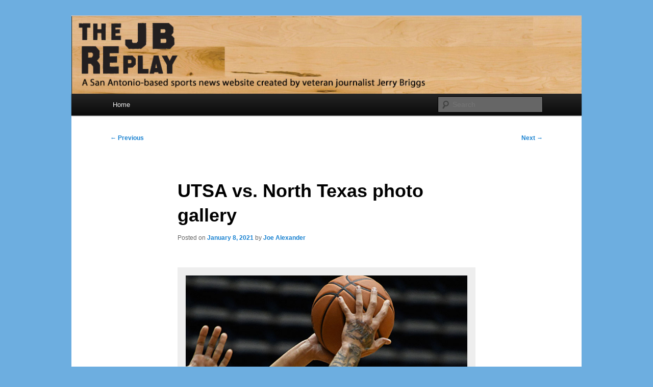

--- FILE ---
content_type: text/html; charset=UTF-8
request_url: https://thejbreplay.com/utsa-vs-north-texas-photo-gallery
body_size: 9066
content:
<!DOCTYPE html>
<html lang="en-US">
<head>
<meta charset="UTF-8" />
<meta name="viewport" content="width=device-width, initial-scale=1.0" />
<title>
UTSA vs. North Texas photo gallery | The JB Replay	</title>
<link rel="profile" href="https://gmpg.org/xfn/11" />
<link rel="stylesheet" type="text/css" media="all" href="https://thejbreplay.com/wp-content/themes/twentyeleven/style.css?ver=20251202" />
<link rel="pingback" href="https://thejbreplay.com/xmlrpc.php">
<meta name='robots' content='max-image-preview:large' />
<link rel="alternate" type="application/rss+xml" title="The JB Replay &raquo; Feed" href="https://thejbreplay.com/feed" />
<link rel="alternate" type="application/rss+xml" title="The JB Replay &raquo; Comments Feed" href="https://thejbreplay.com/comments/feed" />
<link rel="alternate" title="oEmbed (JSON)" type="application/json+oembed" href="https://thejbreplay.com/wp-json/oembed/1.0/embed?url=https%3A%2F%2Fthejbreplay.com%2Futsa-vs-north-texas-photo-gallery" />
<link rel="alternate" title="oEmbed (XML)" type="text/xml+oembed" href="https://thejbreplay.com/wp-json/oembed/1.0/embed?url=https%3A%2F%2Fthejbreplay.com%2Futsa-vs-north-texas-photo-gallery&#038;format=xml" />
<style id='wp-img-auto-sizes-contain-inline-css' type='text/css'>
img:is([sizes=auto i],[sizes^="auto," i]){contain-intrinsic-size:3000px 1500px}
/*# sourceURL=wp-img-auto-sizes-contain-inline-css */
</style>
<style id='wp-emoji-styles-inline-css' type='text/css'>

	img.wp-smiley, img.emoji {
		display: inline !important;
		border: none !important;
		box-shadow: none !important;
		height: 1em !important;
		width: 1em !important;
		margin: 0 0.07em !important;
		vertical-align: -0.1em !important;
		background: none !important;
		padding: 0 !important;
	}
/*# sourceURL=wp-emoji-styles-inline-css */
</style>
<style id='wp-block-library-inline-css' type='text/css'>
:root{--wp-block-synced-color:#7a00df;--wp-block-synced-color--rgb:122,0,223;--wp-bound-block-color:var(--wp-block-synced-color);--wp-editor-canvas-background:#ddd;--wp-admin-theme-color:#007cba;--wp-admin-theme-color--rgb:0,124,186;--wp-admin-theme-color-darker-10:#006ba1;--wp-admin-theme-color-darker-10--rgb:0,107,160.5;--wp-admin-theme-color-darker-20:#005a87;--wp-admin-theme-color-darker-20--rgb:0,90,135;--wp-admin-border-width-focus:2px}@media (min-resolution:192dpi){:root{--wp-admin-border-width-focus:1.5px}}.wp-element-button{cursor:pointer}:root .has-very-light-gray-background-color{background-color:#eee}:root .has-very-dark-gray-background-color{background-color:#313131}:root .has-very-light-gray-color{color:#eee}:root .has-very-dark-gray-color{color:#313131}:root .has-vivid-green-cyan-to-vivid-cyan-blue-gradient-background{background:linear-gradient(135deg,#00d084,#0693e3)}:root .has-purple-crush-gradient-background{background:linear-gradient(135deg,#34e2e4,#4721fb 50%,#ab1dfe)}:root .has-hazy-dawn-gradient-background{background:linear-gradient(135deg,#faaca8,#dad0ec)}:root .has-subdued-olive-gradient-background{background:linear-gradient(135deg,#fafae1,#67a671)}:root .has-atomic-cream-gradient-background{background:linear-gradient(135deg,#fdd79a,#004a59)}:root .has-nightshade-gradient-background{background:linear-gradient(135deg,#330968,#31cdcf)}:root .has-midnight-gradient-background{background:linear-gradient(135deg,#020381,#2874fc)}:root{--wp--preset--font-size--normal:16px;--wp--preset--font-size--huge:42px}.has-regular-font-size{font-size:1em}.has-larger-font-size{font-size:2.625em}.has-normal-font-size{font-size:var(--wp--preset--font-size--normal)}.has-huge-font-size{font-size:var(--wp--preset--font-size--huge)}.has-text-align-center{text-align:center}.has-text-align-left{text-align:left}.has-text-align-right{text-align:right}.has-fit-text{white-space:nowrap!important}#end-resizable-editor-section{display:none}.aligncenter{clear:both}.items-justified-left{justify-content:flex-start}.items-justified-center{justify-content:center}.items-justified-right{justify-content:flex-end}.items-justified-space-between{justify-content:space-between}.screen-reader-text{border:0;clip-path:inset(50%);height:1px;margin:-1px;overflow:hidden;padding:0;position:absolute;width:1px;word-wrap:normal!important}.screen-reader-text:focus{background-color:#ddd;clip-path:none;color:#444;display:block;font-size:1em;height:auto;left:5px;line-height:normal;padding:15px 23px 14px;text-decoration:none;top:5px;width:auto;z-index:100000}html :where(.has-border-color){border-style:solid}html :where([style*=border-top-color]){border-top-style:solid}html :where([style*=border-right-color]){border-right-style:solid}html :where([style*=border-bottom-color]){border-bottom-style:solid}html :where([style*=border-left-color]){border-left-style:solid}html :where([style*=border-width]){border-style:solid}html :where([style*=border-top-width]){border-top-style:solid}html :where([style*=border-right-width]){border-right-style:solid}html :where([style*=border-bottom-width]){border-bottom-style:solid}html :where([style*=border-left-width]){border-left-style:solid}html :where(img[class*=wp-image-]){height:auto;max-width:100%}:where(figure){margin:0 0 1em}html :where(.is-position-sticky){--wp-admin--admin-bar--position-offset:var(--wp-admin--admin-bar--height,0px)}@media screen and (max-width:600px){html :where(.is-position-sticky){--wp-admin--admin-bar--position-offset:0px}}

/*# sourceURL=wp-block-library-inline-css */
</style><style id='global-styles-inline-css' type='text/css'>
:root{--wp--preset--aspect-ratio--square: 1;--wp--preset--aspect-ratio--4-3: 4/3;--wp--preset--aspect-ratio--3-4: 3/4;--wp--preset--aspect-ratio--3-2: 3/2;--wp--preset--aspect-ratio--2-3: 2/3;--wp--preset--aspect-ratio--16-9: 16/9;--wp--preset--aspect-ratio--9-16: 9/16;--wp--preset--color--black: #000;--wp--preset--color--cyan-bluish-gray: #abb8c3;--wp--preset--color--white: #fff;--wp--preset--color--pale-pink: #f78da7;--wp--preset--color--vivid-red: #cf2e2e;--wp--preset--color--luminous-vivid-orange: #ff6900;--wp--preset--color--luminous-vivid-amber: #fcb900;--wp--preset--color--light-green-cyan: #7bdcb5;--wp--preset--color--vivid-green-cyan: #00d084;--wp--preset--color--pale-cyan-blue: #8ed1fc;--wp--preset--color--vivid-cyan-blue: #0693e3;--wp--preset--color--vivid-purple: #9b51e0;--wp--preset--color--blue: #1982d1;--wp--preset--color--dark-gray: #373737;--wp--preset--color--medium-gray: #666;--wp--preset--color--light-gray: #e2e2e2;--wp--preset--gradient--vivid-cyan-blue-to-vivid-purple: linear-gradient(135deg,rgb(6,147,227) 0%,rgb(155,81,224) 100%);--wp--preset--gradient--light-green-cyan-to-vivid-green-cyan: linear-gradient(135deg,rgb(122,220,180) 0%,rgb(0,208,130) 100%);--wp--preset--gradient--luminous-vivid-amber-to-luminous-vivid-orange: linear-gradient(135deg,rgb(252,185,0) 0%,rgb(255,105,0) 100%);--wp--preset--gradient--luminous-vivid-orange-to-vivid-red: linear-gradient(135deg,rgb(255,105,0) 0%,rgb(207,46,46) 100%);--wp--preset--gradient--very-light-gray-to-cyan-bluish-gray: linear-gradient(135deg,rgb(238,238,238) 0%,rgb(169,184,195) 100%);--wp--preset--gradient--cool-to-warm-spectrum: linear-gradient(135deg,rgb(74,234,220) 0%,rgb(151,120,209) 20%,rgb(207,42,186) 40%,rgb(238,44,130) 60%,rgb(251,105,98) 80%,rgb(254,248,76) 100%);--wp--preset--gradient--blush-light-purple: linear-gradient(135deg,rgb(255,206,236) 0%,rgb(152,150,240) 100%);--wp--preset--gradient--blush-bordeaux: linear-gradient(135deg,rgb(254,205,165) 0%,rgb(254,45,45) 50%,rgb(107,0,62) 100%);--wp--preset--gradient--luminous-dusk: linear-gradient(135deg,rgb(255,203,112) 0%,rgb(199,81,192) 50%,rgb(65,88,208) 100%);--wp--preset--gradient--pale-ocean: linear-gradient(135deg,rgb(255,245,203) 0%,rgb(182,227,212) 50%,rgb(51,167,181) 100%);--wp--preset--gradient--electric-grass: linear-gradient(135deg,rgb(202,248,128) 0%,rgb(113,206,126) 100%);--wp--preset--gradient--midnight: linear-gradient(135deg,rgb(2,3,129) 0%,rgb(40,116,252) 100%);--wp--preset--font-size--small: 13px;--wp--preset--font-size--medium: 20px;--wp--preset--font-size--large: 36px;--wp--preset--font-size--x-large: 42px;--wp--preset--spacing--20: 0.44rem;--wp--preset--spacing--30: 0.67rem;--wp--preset--spacing--40: 1rem;--wp--preset--spacing--50: 1.5rem;--wp--preset--spacing--60: 2.25rem;--wp--preset--spacing--70: 3.38rem;--wp--preset--spacing--80: 5.06rem;--wp--preset--shadow--natural: 6px 6px 9px rgba(0, 0, 0, 0.2);--wp--preset--shadow--deep: 12px 12px 50px rgba(0, 0, 0, 0.4);--wp--preset--shadow--sharp: 6px 6px 0px rgba(0, 0, 0, 0.2);--wp--preset--shadow--outlined: 6px 6px 0px -3px rgb(255, 255, 255), 6px 6px rgb(0, 0, 0);--wp--preset--shadow--crisp: 6px 6px 0px rgb(0, 0, 0);}:where(.is-layout-flex){gap: 0.5em;}:where(.is-layout-grid){gap: 0.5em;}body .is-layout-flex{display: flex;}.is-layout-flex{flex-wrap: wrap;align-items: center;}.is-layout-flex > :is(*, div){margin: 0;}body .is-layout-grid{display: grid;}.is-layout-grid > :is(*, div){margin: 0;}:where(.wp-block-columns.is-layout-flex){gap: 2em;}:where(.wp-block-columns.is-layout-grid){gap: 2em;}:where(.wp-block-post-template.is-layout-flex){gap: 1.25em;}:where(.wp-block-post-template.is-layout-grid){gap: 1.25em;}.has-black-color{color: var(--wp--preset--color--black) !important;}.has-cyan-bluish-gray-color{color: var(--wp--preset--color--cyan-bluish-gray) !important;}.has-white-color{color: var(--wp--preset--color--white) !important;}.has-pale-pink-color{color: var(--wp--preset--color--pale-pink) !important;}.has-vivid-red-color{color: var(--wp--preset--color--vivid-red) !important;}.has-luminous-vivid-orange-color{color: var(--wp--preset--color--luminous-vivid-orange) !important;}.has-luminous-vivid-amber-color{color: var(--wp--preset--color--luminous-vivid-amber) !important;}.has-light-green-cyan-color{color: var(--wp--preset--color--light-green-cyan) !important;}.has-vivid-green-cyan-color{color: var(--wp--preset--color--vivid-green-cyan) !important;}.has-pale-cyan-blue-color{color: var(--wp--preset--color--pale-cyan-blue) !important;}.has-vivid-cyan-blue-color{color: var(--wp--preset--color--vivid-cyan-blue) !important;}.has-vivid-purple-color{color: var(--wp--preset--color--vivid-purple) !important;}.has-black-background-color{background-color: var(--wp--preset--color--black) !important;}.has-cyan-bluish-gray-background-color{background-color: var(--wp--preset--color--cyan-bluish-gray) !important;}.has-white-background-color{background-color: var(--wp--preset--color--white) !important;}.has-pale-pink-background-color{background-color: var(--wp--preset--color--pale-pink) !important;}.has-vivid-red-background-color{background-color: var(--wp--preset--color--vivid-red) !important;}.has-luminous-vivid-orange-background-color{background-color: var(--wp--preset--color--luminous-vivid-orange) !important;}.has-luminous-vivid-amber-background-color{background-color: var(--wp--preset--color--luminous-vivid-amber) !important;}.has-light-green-cyan-background-color{background-color: var(--wp--preset--color--light-green-cyan) !important;}.has-vivid-green-cyan-background-color{background-color: var(--wp--preset--color--vivid-green-cyan) !important;}.has-pale-cyan-blue-background-color{background-color: var(--wp--preset--color--pale-cyan-blue) !important;}.has-vivid-cyan-blue-background-color{background-color: var(--wp--preset--color--vivid-cyan-blue) !important;}.has-vivid-purple-background-color{background-color: var(--wp--preset--color--vivid-purple) !important;}.has-black-border-color{border-color: var(--wp--preset--color--black) !important;}.has-cyan-bluish-gray-border-color{border-color: var(--wp--preset--color--cyan-bluish-gray) !important;}.has-white-border-color{border-color: var(--wp--preset--color--white) !important;}.has-pale-pink-border-color{border-color: var(--wp--preset--color--pale-pink) !important;}.has-vivid-red-border-color{border-color: var(--wp--preset--color--vivid-red) !important;}.has-luminous-vivid-orange-border-color{border-color: var(--wp--preset--color--luminous-vivid-orange) !important;}.has-luminous-vivid-amber-border-color{border-color: var(--wp--preset--color--luminous-vivid-amber) !important;}.has-light-green-cyan-border-color{border-color: var(--wp--preset--color--light-green-cyan) !important;}.has-vivid-green-cyan-border-color{border-color: var(--wp--preset--color--vivid-green-cyan) !important;}.has-pale-cyan-blue-border-color{border-color: var(--wp--preset--color--pale-cyan-blue) !important;}.has-vivid-cyan-blue-border-color{border-color: var(--wp--preset--color--vivid-cyan-blue) !important;}.has-vivid-purple-border-color{border-color: var(--wp--preset--color--vivid-purple) !important;}.has-vivid-cyan-blue-to-vivid-purple-gradient-background{background: var(--wp--preset--gradient--vivid-cyan-blue-to-vivid-purple) !important;}.has-light-green-cyan-to-vivid-green-cyan-gradient-background{background: var(--wp--preset--gradient--light-green-cyan-to-vivid-green-cyan) !important;}.has-luminous-vivid-amber-to-luminous-vivid-orange-gradient-background{background: var(--wp--preset--gradient--luminous-vivid-amber-to-luminous-vivid-orange) !important;}.has-luminous-vivid-orange-to-vivid-red-gradient-background{background: var(--wp--preset--gradient--luminous-vivid-orange-to-vivid-red) !important;}.has-very-light-gray-to-cyan-bluish-gray-gradient-background{background: var(--wp--preset--gradient--very-light-gray-to-cyan-bluish-gray) !important;}.has-cool-to-warm-spectrum-gradient-background{background: var(--wp--preset--gradient--cool-to-warm-spectrum) !important;}.has-blush-light-purple-gradient-background{background: var(--wp--preset--gradient--blush-light-purple) !important;}.has-blush-bordeaux-gradient-background{background: var(--wp--preset--gradient--blush-bordeaux) !important;}.has-luminous-dusk-gradient-background{background: var(--wp--preset--gradient--luminous-dusk) !important;}.has-pale-ocean-gradient-background{background: var(--wp--preset--gradient--pale-ocean) !important;}.has-electric-grass-gradient-background{background: var(--wp--preset--gradient--electric-grass) !important;}.has-midnight-gradient-background{background: var(--wp--preset--gradient--midnight) !important;}.has-small-font-size{font-size: var(--wp--preset--font-size--small) !important;}.has-medium-font-size{font-size: var(--wp--preset--font-size--medium) !important;}.has-large-font-size{font-size: var(--wp--preset--font-size--large) !important;}.has-x-large-font-size{font-size: var(--wp--preset--font-size--x-large) !important;}
/*# sourceURL=global-styles-inline-css */
</style>

<style id='classic-theme-styles-inline-css' type='text/css'>
/*! This file is auto-generated */
.wp-block-button__link{color:#fff;background-color:#32373c;border-radius:9999px;box-shadow:none;text-decoration:none;padding:calc(.667em + 2px) calc(1.333em + 2px);font-size:1.125em}.wp-block-file__button{background:#32373c;color:#fff;text-decoration:none}
/*# sourceURL=/wp-includes/css/classic-themes.min.css */
</style>
<link rel='stylesheet' id='twentyeleven-block-style-css' href='https://thejbreplay.com/wp-content/themes/twentyeleven/blocks.css?ver=20240703' type='text/css' media='all' />
<link rel="https://api.w.org/" href="https://thejbreplay.com/wp-json/" /><link rel="alternate" title="JSON" type="application/json" href="https://thejbreplay.com/wp-json/wp/v2/posts/8993" /><link rel="EditURI" type="application/rsd+xml" title="RSD" href="https://thejbreplay.com/xmlrpc.php?rsd" />
<link rel="canonical" href="https://thejbreplay.com/utsa-vs-north-texas-photo-gallery" />
<!-- Analytics by WP Statistics - https://wp-statistics.com -->
<style type="text/css">.recentcomments a{display:inline !important;padding:0 !important;margin:0 !important;}</style>		<style type="text/css" id="twentyeleven-header-css">
				#site-title,
		#site-description {
			position: absolute;
			clip-path: inset(50%);
		}
				</style>
		<style type="text/css" id="custom-background-css">
body.custom-background { background-color: #6daee0; }
</style>
	</head>

<body data-rsssl=1 class="wp-singular post-template-default single single-post postid-8993 single-format-standard custom-background wp-embed-responsive wp-theme-twentyeleven singular two-column right-sidebar">
<div class="skip-link"><a class="assistive-text" href="#content">Skip to primary content</a></div><div id="page" class="hfeed">
	<header id="branding">
			<hgroup>
									<h1 id="site-title"><span><a href="https://thejbreplay.com/" rel="home" >The JB Replay</a></span></h1>
										<h2 id="site-description">Jerry Briggs on basketball</h2>
							</hgroup>

						<a href="https://thejbreplay.com/" rel="home" >
				<img src="https://thejbreplay.com/wp-content/uploads/2017/11/floor1-replay-4.jpg" width="984" height="150" alt="The JB Replay" srcset="https://thejbreplay.com/wp-content/uploads/2017/11/floor1-replay-4.jpg 984w, https://thejbreplay.com/wp-content/uploads/2017/11/floor1-replay-4-300x46.jpg 300w, https://thejbreplay.com/wp-content/uploads/2017/11/floor1-replay-4-768x117.jpg 768w, https://thejbreplay.com/wp-content/uploads/2017/11/floor1-replay-4-500x76.jpg 500w" sizes="(max-width: 984px) 100vw, 984px" decoding="async" fetchpriority="high" />			</a>
			
						<div class="only-search with-image">
					<form method="get" id="searchform" action="https://thejbreplay.com/">
		<label for="s" class="assistive-text">Search</label>
		<input type="text" class="field" name="s" id="s" placeholder="Search" />
		<input type="submit" class="submit" name="submit" id="searchsubmit" value="Search" />
	</form>
			</div>
				
			<nav id="access">
				<h3 class="assistive-text">Main menu</h3>
				<div class="menu"><ul>
<li ><a href="https://thejbreplay.com/">Home</a></li></ul></div>
			</nav><!-- #access -->
	</header><!-- #branding -->


	<div id="main">

		<div id="primary">
			<div id="content" role="main">

				
					<nav id="nav-single">
						<h3 class="assistive-text">Post navigation</h3>
						<span class="nav-previous"><a href="https://thejbreplay.com/utsa-trying-to-find-a-spark-against-north-texas" rel="prev"><span class="meta-nav">&larr;</span> Previous</a></span>
						<span class="nav-next"><a href="https://thejbreplay.com/north-texas-holds-off-utsa-77-70" rel="next">Next <span class="meta-nav">&rarr;</span></a></span>
					</nav><!-- #nav-single -->

					
<article id="post-8993" class="post-8993 post type-post status-publish format-standard hentry category-college-basketball tag-utsa-roadrunners">
	<header class="entry-header">
		<h1 class="entry-title">UTSA vs. North Texas photo gallery</h1>

				<div class="entry-meta">
			<span class="sep">Posted on </span><a href="https://thejbreplay.com/utsa-vs-north-texas-photo-gallery" title="7:33 pm" rel="bookmark"><time class="entry-date" datetime="2021-01-08T19:33:12-06:00">January 8, 2021</time></a><span class="by-author"> <span class="sep"> by </span> <span class="author vcard"><a class="url fn n" href="https://thejbreplay.com/author/joseph" title="View all posts by Joe Alexander" rel="author">Joe Alexander</a></span></span>		</div><!-- .entry-meta -->
			</header><!-- .entry-header -->

	<div class="entry-content">
		<p><div id="attachment_8988" style="width: 810px" class="wp-caption aligncenter"><img decoding="async" aria-describedby="caption-attachment-8988" src="https://thejbreplay.com/wp-content/uploads/2021/01/UTSA-North-Texas-20210108-Jhivvan-Jackson-6900.jpg" alt="Jhivvan Jackson scored a team-high 26 points for UTSA in Friday&#039;s Conference USA loss to North Texas at the Convocation Center. - photo by Joe Alexander" width="800" height="600" class="size-full wp-image-8988" srcset="https://thejbreplay.com/wp-content/uploads/2021/01/UTSA-North-Texas-20210108-Jhivvan-Jackson-6900.jpg 800w, https://thejbreplay.com/wp-content/uploads/2021/01/UTSA-North-Texas-20210108-Jhivvan-Jackson-6900-300x225.jpg 300w, https://thejbreplay.com/wp-content/uploads/2021/01/UTSA-North-Texas-20210108-Jhivvan-Jackson-6900-768x576.jpg 768w, https://thejbreplay.com/wp-content/uploads/2021/01/UTSA-North-Texas-20210108-Jhivvan-Jackson-6900-400x300.jpg 400w" sizes="(max-width: 800px) 100vw, 800px" /><p id="caption-attachment-8988" class="wp-caption-text">Jhivvan Jackson scored 26 points, but it wasn&#8217;t enough as North Texas closed out a close game down the stretch and dropped UTSA to 0-3 in conference.</p></div>Defending Conference USA champion North Texas beat UTSA 77-70 in Conference USA on Friday at the Convocation Center. UTSA and North Texas play again Saturday at 3 p.m.</p>

		<style type="text/css">
			#gallery-1 {
				margin: auto;
			}
			#gallery-1 .gallery-item {
				float: left;
				margin-top: 10px;
				text-align: center;
				width: 33%;
			}
			#gallery-1 img {
				border: 2px solid #cfcfcf;
			}
			#gallery-1 .gallery-caption {
				margin-left: 0;
			}
			/* see gallery_shortcode() in wp-includes/media.php */
		</style>
		<div id='gallery-1' class='gallery galleryid-8993 gallery-columns-3 gallery-size-thumbnail'><dl class='gallery-item'>
			<dt class='gallery-icon portrait'>
				<a href='https://thejbreplay.com/north-texas-holds-off-utsa-77-70/utsa-north-texas-20210108-keaton-wallace-6515'><img decoding="async" width="150" height="150" src="https://thejbreplay.com/wp-content/uploads/2021/01/UTSA-North-Texas-20210108-Keaton-Wallace-6515-150x150.jpg" class="attachment-thumbnail size-thumbnail" alt="Keaton Wallace had 12 points in the second half and 14 for the game for UTSA in Friday&#039;s Conference USA loss to North Texas at the Convocation Center. - photo by Joe Alexander" aria-describedby="gallery-1-8989" /></a>
			</dt>
				<dd class='wp-caption-text gallery-caption' id='gallery-1-8989'>
				Keaton Wallace
				</dd></dl><dl class='gallery-item'>
			<dt class='gallery-icon portrait'>
				<a href='https://thejbreplay.com/utsa-vs-north-texas-photo-gallery/utsa-north-texas-20210108-jordan-ivy-curry-7061'><img loading="lazy" decoding="async" width="150" height="150" src="https://thejbreplay.com/wp-content/uploads/2021/01/UTSA-North-Texas-20210108-Jordan-Ivy-Curry-7061-150x150.jpg" class="attachment-thumbnail size-thumbnail" alt="UTSA&#039;s Jordan Ivy Curry scored eight points off the bench as North Texas beat UTSA 77-70 in Conference USA action on Friday, Jan. 8, 2021, at the Convocation Center. - photo by Joe Alexander" aria-describedby="gallery-1-8995" /></a>
			</dt>
				<dd class='wp-caption-text gallery-caption' id='gallery-1-8995'>
				Jordan Ivy-Curry
				</dd></dl><dl class='gallery-item'>
			<dt class='gallery-icon landscape'>
				<a href='https://thejbreplay.com/utsa-vs-north-texas-photo-gallery/utsa-north-texas-20210108-eric-parrish-7070'><img loading="lazy" decoding="async" width="150" height="150" src="https://thejbreplay.com/wp-content/uploads/2021/01/UTSA-North-Texas-20210108-Eric-Parrish-7070-150x150.jpg" class="attachment-thumbnail size-thumbnail" alt="Eric Parrish. UTSA lost to North Texas 77-70 in Conference USA action on Friday, Jan. 8, 2021, at the Convocation Center. - photo by Joe Alexander" aria-describedby="gallery-1-8997" /></a>
			</dt>
				<dd class='wp-caption-text gallery-caption' id='gallery-1-8997'>
				Eric Parrish
				</dd></dl><br style="clear: both" /><dl class='gallery-item'>
			<dt class='gallery-icon portrait'>
				<a href='https://thejbreplay.com/utsa-vs-north-texas-photo-gallery/utsa-north-texas-20210108-eric-parrish-7082'><img loading="lazy" decoding="async" width="150" height="150" src="https://thejbreplay.com/wp-content/uploads/2021/01/UTSA-North-Texas-20210108-Eric-Parrish-7082-150x150.jpg" class="attachment-thumbnail size-thumbnail" alt="Eric Parrish. UTSA lost to North Texas 77-70 in Conference USA action on Friday, Jan. 8, 2021, at the Convocation Center. - photo by Joe Alexander" aria-describedby="gallery-1-8998" /></a>
			</dt>
				<dd class='wp-caption-text gallery-caption' id='gallery-1-8998'>
				Eric Parrish
				</dd></dl><dl class='gallery-item'>
			<dt class='gallery-icon portrait'>
				<a href='https://thejbreplay.com/utsa-vs-north-texas-photo-gallery/utsa-north-texas-20210108-erik-czumbel-6746'><img loading="lazy" decoding="async" width="150" height="150" src="https://thejbreplay.com/wp-content/uploads/2021/01/UTSA-North-Texas-20210108-Erik-Czumbel-6746-150x150.jpg" class="attachment-thumbnail size-thumbnail" alt="Erik Czumbel. UTSA lost to North Texas 77-70 in Conference USA action on Friday, Jan. 8, 2021, at the Convocation Center. - photo by Joe Alexander" aria-describedby="gallery-1-8999" /></a>
			</dt>
				<dd class='wp-caption-text gallery-caption' id='gallery-1-8999'>
				Erik Czumbel
				</dd></dl><dl class='gallery-item'>
			<dt class='gallery-icon portrait'>
				<a href='https://thejbreplay.com/utsa-vs-north-texas-photo-gallery/utsa-north-texas-20210108-jacob-germany-6437'><img loading="lazy" decoding="async" width="150" height="150" src="https://thejbreplay.com/wp-content/uploads/2021/01/UTSA-North-Texas-20210108-Jacob-Germany-6437-150x150.jpg" class="attachment-thumbnail size-thumbnail" alt="Jacob Germany. UTSA lost to North Texas 77-70 in Conference USA action on Friday, Jan. 8, 2021, at the Convocation Center. - photo by Joe Alexander" aria-describedby="gallery-1-9000" /></a>
			</dt>
				<dd class='wp-caption-text gallery-caption' id='gallery-1-9000'>
				Jacob Germany
				</dd></dl><br style="clear: both" /><dl class='gallery-item'>
			<dt class='gallery-icon portrait'>
				<a href='https://thejbreplay.com/utsa-vs-north-texas-photo-gallery/utsa-north-texas-20210108-jhivvan-jackson-6761'><img loading="lazy" decoding="async" width="150" height="150" src="https://thejbreplay.com/wp-content/uploads/2021/01/UTSA-North-Texas-20210108-Jhivvan-Jackson-6761-150x150.jpg" class="attachment-thumbnail size-thumbnail" alt="Jhivvan Jackson. UTSA lost to North Texas 77-70 in Conference USA action on Friday, Jan. 8, 2021, at the Convocation Center. - photo by Joe Alexander" aria-describedby="gallery-1-9001" /></a>
			</dt>
				<dd class='wp-caption-text gallery-caption' id='gallery-1-9001'>
				Jhivvan Jackson
				</dd></dl><dl class='gallery-item'>
			<dt class='gallery-icon portrait'>
				<a href='https://thejbreplay.com/utsa-vs-north-texas-photo-gallery/utsa-north-texas-20210108-jhivvan-jackson-6852'><img loading="lazy" decoding="async" width="150" height="150" src="https://thejbreplay.com/wp-content/uploads/2021/01/UTSA-North-Texas-20210108-Jhivvan-Jackson-6852-150x150.jpg" class="attachment-thumbnail size-thumbnail" alt="Jhivvan Jackson. UTSA lost to North Texas 77-70 in Conference USA action on Friday, Jan. 8, 2021, at the Convocation Center. - photo by Joe Alexander" aria-describedby="gallery-1-9002" /></a>
			</dt>
				<dd class='wp-caption-text gallery-caption' id='gallery-1-9002'>
				Jhivvan Jackson
				</dd></dl><dl class='gallery-item'>
			<dt class='gallery-icon portrait'>
				<a href='https://thejbreplay.com/utsa-vs-north-texas-photo-gallery/utsa-north-texas-20210108-jhivvan-jackson-6890'><img loading="lazy" decoding="async" width="150" height="150" src="https://thejbreplay.com/wp-content/uploads/2021/01/UTSA-North-Texas-20210108-Jhivvan-Jackson-6890-150x150.jpg" class="attachment-thumbnail size-thumbnail" alt="Jhivvan Jackson. UTSA lost to North Texas 77-70 in Conference USA action on Friday, Jan. 8, 2021, at the Convocation Center. - photo by Joe Alexander" aria-describedby="gallery-1-9003" /></a>
			</dt>
				<dd class='wp-caption-text gallery-caption' id='gallery-1-9003'>
				Weaving his way through traffic, pulling up for floaters or hitting from deep, Jhivvan Jackson scored 26 points in 40 minutes Friday night. &#8212; Photo by Joe Alexander
				</dd></dl><br style="clear: both" />
		</div>

			</div><!-- .entry-content -->

	<footer class="entry-meta">
		This entry was posted in <a href="https://thejbreplay.com/category/college-basketball" rel="category tag">College basketball</a> and tagged <a href="https://thejbreplay.com/tag/utsa-roadrunners" rel="tag">UTSA Roadrunners</a> by <a href="https://thejbreplay.com/author/joseph">Joe Alexander</a>. Bookmark the <a href="https://thejbreplay.com/utsa-vs-north-texas-photo-gallery" title="Permalink to UTSA vs. North Texas photo gallery" rel="bookmark">permalink</a>.
		
			</footer><!-- .entry-meta -->
</article><!-- #post-8993 -->

						<div id="comments">
	
	
	
	
</div><!-- #comments -->

				
			</div><!-- #content -->
		</div><!-- #primary -->


	</div><!-- #main -->

	<footer id="colophon">

			

			<div id="site-generator">
												<a href="https://wordpress.org/" class="imprint" title="Semantic Personal Publishing Platform">
					Proudly powered by WordPress				</a>
			</div>
	</footer><!-- #colophon -->
</div><!-- #page -->

<script type="speculationrules">
{"prefetch":[{"source":"document","where":{"and":[{"href_matches":"/*"},{"not":{"href_matches":["/wp-*.php","/wp-admin/*","/wp-content/uploads/*","/wp-content/*","/wp-content/plugins/*","/wp-content/themes/twentyeleven/*","/*\\?(.+)"]}},{"not":{"selector_matches":"a[rel~=\"nofollow\"]"}},{"not":{"selector_matches":".no-prefetch, .no-prefetch a"}}]},"eagerness":"conservative"}]}
</script>
<script type="text/javascript" src="https://thejbreplay.com/wp-includes/js/comment-reply.min.js?ver=e48e0419b5fb01d84b568c0a7bde7c76" id="comment-reply-js" async="async" data-wp-strategy="async" fetchpriority="low"></script>
<script type="text/javascript" id="wp-statistics-tracker-js-extra">
/* <![CDATA[ */
var WP_Statistics_Tracker_Object = {"requestUrl":"https://thejbreplay.com/wp-json/wp-statistics/v2","ajaxUrl":"https://thejbreplay.com/wp-admin/admin-ajax.php","hitParams":{"wp_statistics_hit":1,"source_type":"post","source_id":8993,"search_query":"","signature":"8dafac8045150541a315cd2732e55792","endpoint":"hit"},"option":{"dntEnabled":false,"bypassAdBlockers":false,"consentIntegration":{"name":null,"status":[]},"isPreview":false,"userOnline":false,"trackAnonymously":false,"isWpConsentApiActive":false,"consentLevel":"disabled"},"isLegacyEventLoaded":"","customEventAjaxUrl":"https://thejbreplay.com/wp-admin/admin-ajax.php?action=wp_statistics_custom_event&nonce=4d81cca4ca","onlineParams":{"wp_statistics_hit":1,"source_type":"post","source_id":8993,"search_query":"","signature":"8dafac8045150541a315cd2732e55792","action":"wp_statistics_online_check"},"jsCheckTime":"60000"};
//# sourceURL=wp-statistics-tracker-js-extra
/* ]]> */
</script>
<script type="text/javascript" src="https://thejbreplay.com/wp-content/plugins/wp-statistics/assets/js/tracker.js?ver=14.16" id="wp-statistics-tracker-js"></script>
<script id="wp-emoji-settings" type="application/json">
{"baseUrl":"https://s.w.org/images/core/emoji/17.0.2/72x72/","ext":".png","svgUrl":"https://s.w.org/images/core/emoji/17.0.2/svg/","svgExt":".svg","source":{"concatemoji":"https://thejbreplay.com/wp-includes/js/wp-emoji-release.min.js?ver=e48e0419b5fb01d84b568c0a7bde7c76"}}
</script>
<script type="module">
/* <![CDATA[ */
/*! This file is auto-generated */
const a=JSON.parse(document.getElementById("wp-emoji-settings").textContent),o=(window._wpemojiSettings=a,"wpEmojiSettingsSupports"),s=["flag","emoji"];function i(e){try{var t={supportTests:e,timestamp:(new Date).valueOf()};sessionStorage.setItem(o,JSON.stringify(t))}catch(e){}}function c(e,t,n){e.clearRect(0,0,e.canvas.width,e.canvas.height),e.fillText(t,0,0);t=new Uint32Array(e.getImageData(0,0,e.canvas.width,e.canvas.height).data);e.clearRect(0,0,e.canvas.width,e.canvas.height),e.fillText(n,0,0);const a=new Uint32Array(e.getImageData(0,0,e.canvas.width,e.canvas.height).data);return t.every((e,t)=>e===a[t])}function p(e,t){e.clearRect(0,0,e.canvas.width,e.canvas.height),e.fillText(t,0,0);var n=e.getImageData(16,16,1,1);for(let e=0;e<n.data.length;e++)if(0!==n.data[e])return!1;return!0}function u(e,t,n,a){switch(t){case"flag":return n(e,"\ud83c\udff3\ufe0f\u200d\u26a7\ufe0f","\ud83c\udff3\ufe0f\u200b\u26a7\ufe0f")?!1:!n(e,"\ud83c\udde8\ud83c\uddf6","\ud83c\udde8\u200b\ud83c\uddf6")&&!n(e,"\ud83c\udff4\udb40\udc67\udb40\udc62\udb40\udc65\udb40\udc6e\udb40\udc67\udb40\udc7f","\ud83c\udff4\u200b\udb40\udc67\u200b\udb40\udc62\u200b\udb40\udc65\u200b\udb40\udc6e\u200b\udb40\udc67\u200b\udb40\udc7f");case"emoji":return!a(e,"\ud83e\u1fac8")}return!1}function f(e,t,n,a){let r;const o=(r="undefined"!=typeof WorkerGlobalScope&&self instanceof WorkerGlobalScope?new OffscreenCanvas(300,150):document.createElement("canvas")).getContext("2d",{willReadFrequently:!0}),s=(o.textBaseline="top",o.font="600 32px Arial",{});return e.forEach(e=>{s[e]=t(o,e,n,a)}),s}function r(e){var t=document.createElement("script");t.src=e,t.defer=!0,document.head.appendChild(t)}a.supports={everything:!0,everythingExceptFlag:!0},new Promise(t=>{let n=function(){try{var e=JSON.parse(sessionStorage.getItem(o));if("object"==typeof e&&"number"==typeof e.timestamp&&(new Date).valueOf()<e.timestamp+604800&&"object"==typeof e.supportTests)return e.supportTests}catch(e){}return null}();if(!n){if("undefined"!=typeof Worker&&"undefined"!=typeof OffscreenCanvas&&"undefined"!=typeof URL&&URL.createObjectURL&&"undefined"!=typeof Blob)try{var e="postMessage("+f.toString()+"("+[JSON.stringify(s),u.toString(),c.toString(),p.toString()].join(",")+"));",a=new Blob([e],{type:"text/javascript"});const r=new Worker(URL.createObjectURL(a),{name:"wpTestEmojiSupports"});return void(r.onmessage=e=>{i(n=e.data),r.terminate(),t(n)})}catch(e){}i(n=f(s,u,c,p))}t(n)}).then(e=>{for(const n in e)a.supports[n]=e[n],a.supports.everything=a.supports.everything&&a.supports[n],"flag"!==n&&(a.supports.everythingExceptFlag=a.supports.everythingExceptFlag&&a.supports[n]);var t;a.supports.everythingExceptFlag=a.supports.everythingExceptFlag&&!a.supports.flag,a.supports.everything||((t=a.source||{}).concatemoji?r(t.concatemoji):t.wpemoji&&t.twemoji&&(r(t.twemoji),r(t.wpemoji)))});
//# sourceURL=https://thejbreplay.com/wp-includes/js/wp-emoji-loader.min.js
/* ]]> */
</script>

</body>
</html>
